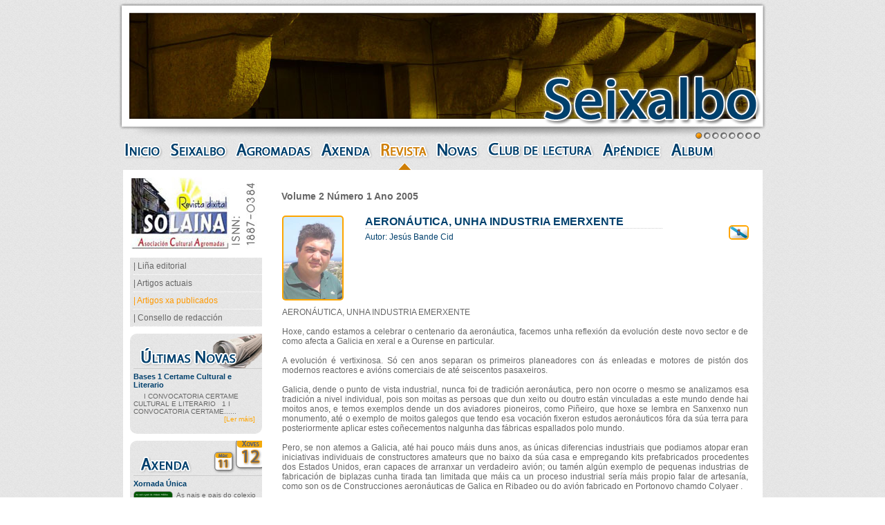

--- FILE ---
content_type: text/html; charset=UTF-8
request_url: https://seixalbo.com/revista-articulo.php?id=122&submenu=23
body_size: 6437
content:
<!DOCTYPE html PUBLIC "-//W3C//DTD XHTML 1.0 Transitional//EN" "http://www.w3.org/TR/xhtml1/DTD/xhtml1-transitional.dtd">
<html xmlns="http://www.w3.org/1999/xhtml">
<head>
    <title>Seixalbo.com :: Revista dixital "A Solaina"</title>
	 <meta http-equiv="Content-Type" content="text/html; charset=UTF-8" />
	 <script type="text/javascript" src="js/jquery-1.7.2.min.js"></script>
	 <link href="css/styles.css" rel="stylesheet" type="text/css" />
	 <script type="text/javascript" src="js/scripts.js"></script>
	 <link href="css/editor.css" rel="stylesheet" type="text/css" />
</head>
<body class="gris">
    <div id="centro">
        <script type="text/javascript">
		var timeoutBannerPrincipal;
		function cambiarBannerPrincipal(){			
			clearTimeout(timeoutBannerPrincipal);
			var actual=$('#bannerPrincipal .actual');
			var siguiente=actual.next();
			if(siguiente.length == 0)
				siguiente=$('#bannerPrincipal li:first');			
			actual.fadeOut(2000).removeClass("actual");
			siguiente.fadeIn(1500).addClass("actual");
			
			var ahora = $('#contedor_posicion_visor img.ahora');
			var despois = ahora.next();
			if(despois.length == 0)
			{
				despois = $('#contedor_posicion_visor img:first');
			}
			//quitar o actual o naranxa 
			var b = ahora.attr('src').replace('_on','_off');
			ahora.attr('src',b).removeClass('ahora');
			//e porllo a seguinte
			var c = despois.attr('src').replace('_off','_on');
			despois.attr('src',c).addClass('ahora');
			
			
			timeoutBannerPrincipal=setTimeout("cambiarBannerPrincipal()",8000);
		}
		$(document).ready(function(){
			
			/*engadir posicion*/
			$('#bannerPrincipal li').each(function(e){
				$('#contedor_posicion_visor').append('<img style="cursor:pointer;" id="'+e+'" src="imx/situacion_off.png" />');
			});
			$('#contedor_posicion_visor img:last').addClass('ahora');
			var a = $('#contedor_posicion_visor img:last').attr('src').replace('_off','_on');
			$('#contedor_posicion_visor img:last').attr('src',a);
			
			
			$('#bannerPrincipal li:last').addClass("actual");
			$('#bannerPrincipal li').not('.actual').hide();
			cambiarBannerPrincipal();
			
			
		  /**/
		  
				$('#contedor_posicion_visor').find('img').mouseenter(function(){
					 clearTimeout(timeoutBannerPrincipal);					 
					 $('#contedor_posicion_visor').find('img').each(function(){
								var b = $(this).attr('src').replace('_on','_off');
								$(this).attr('src',b);
								$(this).removeClass('ahora');
						});
					 
					 var a = $(this).attr('src').replace('_off','_on');
				    $(this).attr('src',a);
					 $(this).addClass('ahora');
					 					 
					 var num = $(this).attr('id');
					 $('#bannerPrincipal li').removeClass("actual");
					 $('#bannerPrincipal li').eq(num).addClass("actual");
					 $('#bannerPrincipal li').eq(num).show();
					 $('#bannerPrincipal li').not('.actual').hide();					 
				});
		  
				$('#contedor_posicion_visor').find('img').mouseleave(function(){
					  
					  timeoutBannerPrincipal=setTimeout("cambiarBannerPrincipal()",2000);
				});
			
		});
</script>
<div id="contenedor_visor">            
	<div id="imx_visor">
			<ul id="bannerPrincipal">
				<li><img src="imx/visor/imx1.jpg" width="906" height="155" /></li>
				<li><img src="imx/visor/imx5.jpg" width="906" height="155" /></li>
				<li><img src="imx/visor/imx2.jpg" width="906" height="155" /></li>
				<li><img src="imx/visor/imx3.jpg" width="906" height="155" /></li>
				<li><img src="imx/visor/imx4.jpg" width="906" height="155" /></li>				
				<li><img src="imx/visor/imx7.jpg" width="906" height="155" /></li>
				<li><img src="imx/visor/imx8.jpg" width="906" height="155" /></li>
				<li><img src="imx/visor/imx6.jpg" width="906" height="155" /></li>
			</ul>
	</div>
	<div id="marco_visor"></div>
	
	<div id="contedor_posicion_visor">
		<!--<img src="imx/situacion_off.png" />-->
	</div>
	
</div>
<div id="contedor_menu">
	<div style="height: 29px;">
		 <a href="index.php"><img class="opcion" src="imx/menu-principal/inicio-off.png" /></a>
		 <a href="seixalbo.php"><img class="opcion " src="imx/menu-principal/seixalbo-on.png" /></a>
		 <a href="agromadas.php"><img class="opcion " src="imx/menu-principal/agromadas-off.png" /></a>
		 <a href="axenda.php"><img class="opcion " src="imx/menu-principal/axenda-off.png" /></a>
		 <a href="revista.php"><img class="opcion selected" src="imx/menu-principal/revista-off.png" /></a>
		 <a href="novas.php"><img class="opcion " src="imx/menu-principal/novas-off.png" /></a>
		 <a href="club.php"><img class="opcion " src="imx/menu-principal/club-off.png" /></a>
		 <a href="apendice.php"><img class="opcion " src="imx/menu-principal/apendice-off.png" /></a>
		 <a href="lista_album.php"><img class="opcion " src="imx/menu-principal/album-off.png" /></a>
	</div>
	<div id="situacion"><img class="situacion" src="imx/menu-principal/indicador_menu.png" /> </div>
</div>
        		  
        <div id="centro_contido_textos">
           <div id="contedor_submenu_esquerda">			  
					 	<img src="imx/solaina_isnn.jpg" style="margin-bottom: 10px;" />
<ul id="menu_lateral">
			<a href="revista.php?submenu=21"><li class="">| Liña editorial</li></a>
				<a href="revista.php?submenu=22"><li class="">| Artigos actuais</li></a>
				<a href="revista.php?submenu=23"><li class="selected">| Artigos xa publicados</li></a>
				<a href="revista.php?submenu=24"><li class="">| Consello de redacción</li></a>
		</ul>  <div class="bloques_ultimos">
	<a href="novas.php">
		<img class="imx_cabecera" alt="Novas de Seixalbo" title="Novas de Seixalbo" src="imx/ultimas-novas.png" />		
		<div class="titulo_bloques_resumen">Bases 1 Certame Cultural e Literario</div>
		<div class="contedor_texto_bloques">
			&nbsp;&nbsp;&nbsp;

&nbsp;I CONVOCATORIA CERTAME CULTURAL E LITERARIO 

&nbsp;

1
I CONVOCATORIA CERTAME......
		</div>
		<a style="color:orange; float: right; font-size: 10px; margin-right: 10px; height: 17px;" alt="Novas de Seixalbo" title="Novas de Seixalbo" href="novas.php">[Ler máis]</a>
	</a>
	<div class="clear"></div>
	
</div><div class="bloques_ultimos">
	<a href="axenda.php">
		<img class="imx_cabecera" src="imx/axenda.png" alt="Axenda de actividades" title="Axenda de actividades" />
		<div class="titulo_bloques_resumen">Xornada Única</div>
					<div class="contedor_foto_bu_artigos">
				<img src="imx/imx_axenda/cbb731812bfb5621b22fc02e6d641092.jpg" height="50" />
			</div>
			
		<div class="letra_10">As nais e pais do colexio público de Seixalbo reivindican a xornada única.</div>
	</a>
	<div class="clear"></div>
</div>
<div class="bloques_ultimos">
	<a href="lista_album.php">	
		<img class="imx_cabecera" alt="Imaxes para o recordo" title="Imaxes para o recordo" src="imx/album.png" />
		<div class="titulo_bloques_resumen">Arredor dunha bica</div>
				<div >
						<div id="resumen_fotoss_banner">
				<div><img src="imx/imx_album/peq/91_91df4b577d191d11e6fc376ed93d0f4f/20f8b6ab180c7ec08358d4b0cc70a3ee.jpg" width="35" height="27" /></div>				
				<div><img src="imx/imx_album/peq/91_91df4b577d191d11e6fc376ed93d0f4f/6373ce3c98313e2d776fcecb9634a50a.jpg" width="35" height="28" /></div>
			</div>
						<img class="foto_principal_resumen_album" src="imx/imx_album/peq/91_91df4b577d191d11e6fc376ed93d0f4f/0d5e225e0f9266ef22451a453c3a79cc.jpg" height="60" />
		</div>
	</a>
	<div class="clear"></div>
</div>
					 <div class="clear"></div>				
           </div>			  
           <div id="contedor_texto_dereita">
						  						  
						  <div id="descripcion_edicion">Volume 2 Número 1 Ano 2005</div>
						  <!--<div id="imaxe_solaina"><a href="revista.php"><img src="imx/solaina.jpg" height="70" border="0" /></a></div>						  -->
						  <div class="clear" style="height: 10px;"></div>					  
						  						  <div id="foto_autor">
								<img src="FOTOS_AUTORES/Foto_J_Bande.jpg" title="Autor:Jesús Bande Cid" alt="Autor:Jesús Bande Cid" class="foto_autor_img" />
						  </div>
						  <div id="revista_titulo_nombre">
								<div id="titulo_articulo">AERONÁUTICA, UNHA INDUSTRIA EMERXENTE</div>
								<div id="revista_autor">Autor: Jesús Bande Cid</div>
						  </div>						  
						  <div class="flota_der">
								<img id="revista_idioma_seleccionado" alt="Galego" title="Galego" src="imx/imx_solaina/idiomas/galego.jpg" />
														  </div>					  
						  <div id="revista_texto_artigo" class="clear">								
								AERONÁUTICA, UNHA INDUSTRIA EMERXENTE <br />
<br />
Hoxe, cando estamos a celebrar o centenario da aeronáutica, facemos unha reflexión da evolución deste novo sector e de como afecta a Galicia en xeral e a Ourense en particular. <br />
<br />
A evolución é vertixinosa. Só cen anos separan os primeiros planeadores con ás enleadas e motores de pistón dos modernos reactores e avións comerciais de até seiscentos pasaxeiros. <br />
<br />
Galicia, dende o punto de vista industrial, nunca foi de tradición aeronáutica, pero non ocorre o mesmo se analizamos esa tradición a nivel individual, pois son moitas as persoas que dun xeito ou doutro están vinculadas a este mundo dende hai moitos anos, e temos exemplos dende un dos aviadores pioneiros, como Piñeiro, que hoxe se lembra en Sanxenxo nun monumento, até o exemplo de moitos galegos que tendo esa vocación fixeron estudos aeronáuticos fóra da súa terra para posteriormente aplicar estes coñecementos nalgunha das fábricas espallados polo mundo. <br />
<br />
Pero, se non atemos a Galicia, até hai pouco máis duns anos, as únicas diferencias industriais que podiamos atopar eran iniciativas individuais de constructores amateurs que no baixo da súa casa e empregando kits prefabricados procedentes dos Estados Unidos, eran capaces de arranxar un verdadeiro avión; ou tamén algún exemplo de pequenas industrias de fabricación de biplazas cunha tirada tan limitada que máis ca un proceso industrial sería máis propio falar de artesanía, como son os de Construcciones aeronáuticas de Galica en Ribadeo ou do avión fabricado en Portonovo chamdo Colyaer . <br />
<br />
Pero desde hai un par de anos son moitas as novas que nos chegan a través dos xornais falando dun intento de introducirse na tecnoloxía punteira a través da aeronaútica. ¿Que está a pasar? ¿Por que a aeronaútica nunha rexión sen ningunha tradición neste sector? ¿Por que agora e non antes? Estas e outras son as preguntas que nos facemos e ás que tentarei respostar. <br />
<br />
A principios do ano 2000 o mercado aeronáutico en España representaba un porvir brillante. Novos proxectos estaban en portas na súa fase de desenvolvemento como a fabricación do avión de combate Europeo EFA, o superavión AIRBUS-380, o futuro avión de transporte militar A-400M, etc. As horas de traballo e ingresos que isto supón non son nada desprezables e a oportunidade de participar nun sector tecnoloxicamente avanzado é tentadora. <br />
<br />
Así estaba o panorama entón e as empresas e os gobernos autónomos comezaban a tomar posicións. Como resulta da situación, a comunidade andaluza axudada polo seu goberno autónomo potencia a creación da chamada “Aerópolis” na que participan novas empresas para afrontar os novos retos. Non é casualidade que se inaugure entón a segunda escola de Enxenñeiros Aeronáuticos de España en Sevilla. <br />
<br />
En Galicia a Xunta tamén se decatou da oportunidade que representa participar nestes novos proxectos e comezan a xurdir as primeiras industrias con vocación aeronáutica. O primeiro exemplo témolo en Delta , unha industria adicada aos mecanizados, afincada en Vigo con tradición no mundo do automóbil, pero que grazas ás inquedanzas e miras do seu xerente Francisco Puga, dá o paso ao mundo aeronáutico creando un departamento a tal efecto, e tras diversas xestións, hoxe ten asignados contratos con Airbus para a fabricación de compoñentes do avión de pasaxeiros máis grande do mundo, o A-380 , cunha carga de traballo moi superior ás súas capacidades, o que obriga á subcontratación de varios paquetes. <br />
<br />
Outros exemplos témolos ben preto da nosa cidade: “Laddes Works” e “COASA, as dúas situadas no Parque Tecnolóxico de Galicia. <br />
<br />
Laddes Works adícase á fabricación de compoñentes metálicos para clientes coma Airbus , Bombardier , etc. Trátase dunha empresa pequena que aposta pola mecanización, e, como adoita dicir o seu xerente, “prefiero invertir en máquinas, que non dan problemas”. <br />
<br />
COASA é unha empresa do grupo Gamesa adicada á fabricación de compoñentes aeronáuticos en materiais compostos (fibras de carbono, vidro, kevlar, etc.). Inaugúrase o sete de setembro do ano 2001, despois de construír unha nave no tempo record dun ano. Os atentados do once de setembro dese mesmo ano supuxeron un freo na política de expasión desta empresa. Noventa e seis traballadores formaban a plantilla a finais dese ano e pouco a pouco foise reducindo o número até quedar cos sesenta e cinco necesarios para axustar a demanda á capacidade productiva. Hoxe pódese dar por superada esta etapa, e dos cen traballadores e traballadoras que alí desenvolven a súa actividade espérase chagar até preto dos dous centos a finais de ano. Día a día saen polas portas de COASA os elementos necesarios para unha montaxe posterior das ás dos avións brasileiros ERJ-170 e até compoñentes para o avión de combate europeo Eurofighter . <br />
<br />
Pero ¿que diferencias hai entre este sector e outros sectores xa asentados dende hai tempo? Basicamente o concepto de cualidade vai relacionado coa aeronáutica . Aínda que non é específico deste sector, é unha condición indispensable para a fabricación e montaxe de compoñentes. Os requisitos esixidos polos grandes contratistas (Boeing, Airbus... ) para poder traballar para eles son o estar acreditados con sistemas de cualidade coma ISO 9000 , EN 9100 (específico do mundo da aeronáutica), que tratan de documentar dende os obxectivos de cualidade propostos até a regulamentación da actividade na empresa a travso dos procedementos, instruccións, manuais, etc. <br />
<br />
Das preto de cincocentas empresas que poden existir en España adicadas á fabricación aeronáutica de maneira directa ou indirecta, hoxe non hai máis ca vinte certificadas coa acreditación EN 9100 . Dito sexa de paso que, en Ourense, COASA foi a número oito en certificarse en España, acadando o certificado en Xullo do pasado 2003. E isto da cualidade debe dar confianza, porque dende mediados do 2004 o crecemnto dos pedidos nesta empresa duplicouse. <br />
<br />
Outra diferencia básica neste sector é o control estricto e seguemento que se fai de cada compoñente. Cada peza que comeza a fabricarse nace cunha documentación na que quedan reflectidos datos coma: cada unha das operacións realizadas, selo identificativo da persoa que executou o traballo, condicións ambientais, materiais empregados indicando lotes e caducidades, documentación aplicada, etc. E coma última operación en todo o proceso productivo, a inspección final da peza tamén neste sector é diferente: mentres que noutros procesos industriais é frecuente a inspección dunha peza cada certo número delas, aquí inspecciónase o cento por cento da producción. <br />
<br />
Estas particularidades explican o porqué dos prezos acadados por estes productos e a dificultade de ser un empresario emprededor neste eido. <br />
<br />
Hoxe en Ourense temos a oportunidade de vivir esta aventura tecnolóxica nunhas poucas empresas, pero pode ser a semente para que novas ideas e proxectos se sumen aos existentes e configuren o tecido industrial tan necesitado. Pero o éxito ou o fracaso dos proxectos depende de todos e cada un dos participantes e sería bo facer unha reflexión preguntándonos ¿somos mellores cá competencia?, ¿estamos facendo o posible para conseguir unha mellora continua? Sería unha mágoa que sectores emerxentes se visen truncados por non ter en conta o mundo competitivo no que vivimos e da necesidade de revalidar día a día ese compromiso que nos axude a acadar os obxectivos do colectivo industrial do que formamos parte e que en definitiva redundará nunha mellora persoal.<br />
<br />
								
																<div class="contenedor_volver"><a href="revista.php?submenu=23">Volver ó listado 'Xa publicados'</a></div>
						  </div>	
							
           </div>
           <div class="clear"></div>           
        </div>        
    </div>
	 <div class="clear"></div>
<div id="pie_interior">
 <div style="width: 950px; margin: 0px auto;position: relative;">

	<div id="centro_pie_interior" style="">
		 <div style="width: 300px; float: left; margin-top: 20px;">
			  Atópanos en facebook <a href="https://www.facebook.com/asagromadas.deseixalbo" target="_blank"><img style="vertical-align: middle;" src="imx/facebook.png" /></a>
		 </div>
		 <div style="width: 300px; float: left;margin-top: 20px;"><img src="imx/cons_cul_edu-cor-neg.png" /></div>
		 <div style="width: 197px; float: left;margin-top: 20px;">
			  Asociación cultural Agromadas<br/>
			  Rúa Abelardo Arce Nº25<br/>
			  32970 Seixalbo · Ourense<br/><br/>
			  agromadass@gmail.com
		 </div>
	</div>
	<div style="width: 362px; height: 253px; margin: -249px auto 0 631px; position: absolute;">
	  <a style="color: #666666; text-decoration: none;" target="_blank" href="http://www.alzia.net" alt="alzia.net desarrollo web" title="alzia.net desarrollo web" >
		<div style="float: left; width: 79px;  height: 25px; position: absolute; left: -78px; bottom: 0px;">alzia.net<img style="vertical-align: middle; margin-left: 5px;" src="imx/alzia.png" /></div>
	  </a>
	  <img src="imx/fondo_prueba.png" />
	</div>



 </div>

</div>
    
</body>
</html>


--- FILE ---
content_type: text/css
request_url: https://seixalbo.com/css/styles.css
body_size: 2712
content:
/*
//author:alzia.net
//mail: alzia@alzia.net
//date: apr, 2012
*/
body{margin: 0px; padding: 0px; font-family: Arial; font-size: 12px;}

/*index.php*/
body.negro{background-color: #000000; color: #EEEEEE; }
#centro_900{width: 900px;margin: 20px auto; }
ul#menu_portada{ list-style: none; margin: 10px auto; width:  825px; height: 252px; padding: 0px; }
ul#menu_portada img{ border: 0px; }
ul#menu_portada li{height: 215px; width: 155px; float: left; margin: 10px 5px;position: relative;}
.contedor_opcion_menu{z-index: 10;position: absolute; background-image: url(../imx/degradado_cuadros_portada.png); height: 215px; width: 155px; border-width: 1px; border-style: solid;}

.imaxe_opcion_menu{position: absolute; background-color: blue; top: 1px; left: 1px; z-index: 5;height: 215px; width: 155px; overflow: hidden;}

.contenedor_texto_menu{position: absolute; z-index: 15;left: -3px;top: 10px;}



/*interiores*/
body.gris{color: #666666; background-image: url(../imx/tapiz.png);}

/**{margin: 0px; padding: 0px; border: 0px;}*/

#centro{ width: 950px; margin: 0px auto; }
#contenedor_visor{height: 200px; width: 950px; position: relative;}
#imx_visor{width: 906px; height: 155px; position: absolute; z-index: 10; top: 17px; left: 22px; overflow: hidden;}
#marco_visor{background-image: url(../imx/marco_visor.png); height: 200px; width: 950px;position: absolute; z-index: 97;}
#contedor_posicion_visor{position: absolute; top: 190px; z-index: 97; right: 14px;}



#contedor_menu{width: 925px; height: 41px; margin: 5px auto 0px auto; position: relative;}
#contedor_menu img.opcion{margin-right: 5px; cursor: pointer; border: 0px;}


ul#menu_lateral{position: relative; width: 186px; background-image: url(../imx/tapiz.png); list-style:none; padding-left: 5px;  margin: 0px;
					 -webkit-border-radius-topright: 10px; -moz-border-radius-topright: 10px; border-radius-topright: 10px; -webkit-border-radius-bottomright: 10px; -moz-border-radius-bottomright: 10px;border-radius-bottomright: 10px; behavior: url(PIE.htc);}
ul#menu_lateral li{ border-bottom: 1px dotted #FFFFFF;  padding: 5px 0px;}
ul#menu_lateral li.selected{ color:#FF9900;}
ul#menu_lateral li:hover{ color:#FF9900; cursor: pointer;}

ul#menu_lateral a:link{text-decoration: none;color: #666666;}
ul#menu_lateral a:hover{text-decoration: none;color: #666666;}
ul#menu_lateral a:active{text-decoration: none;color: #666666;}
ul#menu_lateral a:visited{text-decoration: none;color: #666666;}


.titulo{color: #00406D; height: 25px; font-size: 14px; font-weight: bold; letter-spacing: 1px; margin-top: 20px; list-style: circle;}
.titulo_primeiro{color: #00406D; height: 25px; font-size: 14px; font-weight: bold; letter-spacing: 1px;}






.bloques_ultimos{ position: relative;
						background-image: url(../imx/tapiz.png); /*height: 150px;*/ width: 186px; padding-left: 5px; top:10px; margin-bottom: 10px; padding-bottom: 10px;
						-webkit-border-radius: 10px; -moz-border-radius: 10px; border-radius: 10px; behavior: url(PIE.htc);
					 }
.bloques_ultimos img.imx_cabecera{ border: 0px; border-bottom:1px solid #CCCCCC; margin-bottom: 5px;}


.bloques_ultimos a:link{text-decoration: none; color: #666666;}
.bloques_ultimos a:hover{text-decoration: none; color: #666666;}
.bloques_ultimos a:visited{text-decoration: none; color: #666666;}
.bloques_ultimos a:active{text-decoration: none; color: #666666;}

.linea_ultimos{height: 5px; margin-top: 2px; border-top:1px solid #CCCCCC; }

.titulo_bloques_resumen{width:176px; font-size: 11px; color: #00406D; font-weight: bold; margin-bottom: 5px;}

.contedor_foto_bu_artigos{height: 50px; float: left; padding-right: 5px;}
.contedor_foto_bu_artigos img{border: 1px solid #999999; position: relative; -moz-border-radius: 5px; border-radius: 5px; behavior: url(PIE.htc);}

.link_leer_mais_bloques{float: right; margin-right: 10px; height: 17px;}
.contedor_texto_bloques{font-size: 10px; padding-right: 5px;}


#centro_contido_textos{width: 905px; background-color: #FFFFFF;  margin: 0px auto; padding: 10px;}
#contedor_submenu_esquerda{width: 195px; float: left;}
#contedor_texto_dereita{width: 690px; float: left; padding: 10px; padding-bottom: 60px; text-align: justify;}

#situacion{height: 12px; width: 22px; position: absolute; left: 0px;}


#maps_google{position: relative; width: 100%; height: 350px; border: 2px solid #CCCCCC; -moz-border-radius: 5px; border-radius: 5px; behavior: url(PIE.htc); }


/*axenda*/
.titulo_axenda{color: #00406D;font-size: 14px; font-weight: bold; letter-spacing: 1px; margin-top: 20px; margin-bottom: 5px; list-style: circle; border-bottom: 1px dotted #666666; padding-bottom: 5px; line-height: 19px;}
.imaxe_calendario{height: 30px; width: 30px; float: left;}
.data_axenda{font-weight: bold; font-size: 11px; width:305px; float: left; height: 20px; text-indent:5px; padding-top: 7px;}
.lugar_axenda{font-weight: bold;font-size: 11px; float: right; padding-right: 5px; width:335px; text-align: right; height: 20px;padding-top: 7px;}
.ver_fotos{margin-top:5px; cursor: pointer;}
.contido_actividade{margin-top: 15px; padding-bottom: 20px;}
.foto_actividade{float: left; overflow: hidden; position: relative; margin: 0px 10px;}
.ver_mais_grande{position: absolute; top:5px; left: 5px; cursor: pointer;}
.texto_actividade{width:335px; float: left; padding-top: 15px;}


/*artigos solaina*/

#descripcion_edicion{float: left; padding-top: 10px; font-size: 14px; font-weight: bold; margin-left: 14px; margin-bottom: 10px;}
#imaxe_solaina{float: right;}
.revista_cuadro_sup{background-image: url(../imx/fondo_artigos_resumen_sup.png); height: 11px; width: 210px;}
.revista_cuadro_med{background-image: url(../imx/fondo_artigos_resumen_med.png); background-repeat: repeat-y; width: 190px; padding:0px 10px;}
.revista_cuadro_inf{background-image: url(../imx/fondo_artigos_resumen_inf.png); height: 11px; width: 210px;}


#foto_autor{width: 100px; float: left; padding-right: 20px; padding-bottom: 10px; margin-left: 15px;}
.foto_autor_img{width:  85px; border: 0px solid #666666; position: relative; padding: 2px; background-color: orange;-webkit-border-radius: 5px; -moz-border-radius: 5px;border-radius: 5px; behavior: url(PIE.htc);}
#revista_texto_artigo{margin-left: 15px;}
#revista_autor{height: 25px; font-size: 12px; color: #00406D; }
#revista_titulo_nombre{ float: left;}
#revista_idioma{border: 1px solid #CCCCCC; margin-left: 10px; position: relative;margin-top: 14px; cursor: pointer;  -webkit-border-radius: 5px; -moz-border-radius: 5px;border-radius: 5px; behavior: url(PIE.htc);}

#revista_idioma_seleccionado{border:2px solid orange; cursor: auto; margin-left: 10px; position: relative;margin-top: 14px; -webkit-border-radius: 5px; -moz-border-radius: 5px;border-radius: 5px; behavior: url(PIE.htc);}


#titulo_articulo{font-size: 16px; font-weight: bold; overflow: hidden; color: #00406D; border-bottom: 1px dotted #CCCCCC; width: 430px; margin-bottom: 5px;}
.titulo_articulo_actual{width: 100%; font-size: 12px; color: #00406D; font-weight: bold; margin-bottom: 5px; }
.foto_autores_actual{float: left; margin: 0px 10px 10px 0px; }
.foto_autores_actual img{position: relative; border: 0px solid #666666; padding: 2px; background-color: #CCCCCC; -webkit-border-radius: 5px; -moz-border-radius: 5px;border-radius: 5px; behavior: url(PIE.htc);}

.articulo_resumen_actual{font-size: 11px; color: #666666;}
.articulo_nombre_actual{font-size: 11px;color: #00406D; text-align: right; margin-top: 10px; clear: both;}

.contenedor_volver{clear: both; height: 30px; font-size: 12px; font-weight: bold; text-align: right; color: #333333; margin-top: 20px;}
.contenedor_volver a{text-decoration: none; color: #666666;}
.contenedor_volver a:hover{text-decoration: none; color: #CF7E05;}


/*****edicions_anteriores*****/
.fondo_titulo_edicions_anteriores{background-image: url(../imx/edicions_anteriores.png); background-repeat: no-repeat; height: 32px; padding-left: 15px; widows: 671px; padding-top: 7px;  font-weight: bold; clear: both; margin-bottom: 10px;}
.link_artigos_anteriores{text-decoration: none;}
.titulo_articulo_anteriores{font-weight: bold; margin-left: 15px; margin-bottom: 5px; clear: both; border-bottom: 1px dotted #CCCCCC; }
.contido_resumen_anteriores{margin-left: 15px; margin-right: 5px;}
.foto_autores_anteriores{float: left; margin: 0px 10px 10px 0px;/* height: 60px; width: 45px;*/ }
.foto_autores_anteriores img{position: relative; border: 1px solid #666666; padding: 2px; background-color: #CCCCCC; -webkit-border-radius: 5px; -moz-border-radius: 5px;border-radius: 5px; behavior: url(PIE.htc);}
.texto_resumen_anteriores{font-size: 11px; color: #666666;  margin-bottom: 20px;}


/*********** NEGRO PORTADA **********/
.redondeado{-webkit-border-radius: 10px; -moz-border-radius: 10px; border-radius: 10px; behavior: url(PIE.htc);}
.redondeado_derecha{ -webkit-border-radius-topright: 10px; -moz-border-radius-topright: 10px; border-radius-topright: 10px; -webkit-border-radius-bottomright: 10px; -moz-border-radius-bottomright: 10px;border-radius-bottomright: 10px; behavior: url(PIE.htc);}

.sombra{ -webkit-box-shadow: #666 0px 2px 3px;-moz-box-shadow: #666 0px 2px 3px;box-shadow: 0px 2px 3px #666; filter: progid:DXImageTransform.Microsoft.Shadow(color='#969696', Direction=100, Strength=3);}

.borde_naranxa{border-color:#FF9900;}
.borde_roxo{border-color:#FF3333;}

.clear{clear: both;}
.centrado{text-align: center;}

.azul{color:#00406D;}
.naranja{color:#FF9900;}
.oculto{display: none;}

.flota_der{float: right;}
.flota_izq{float: left;}
.alto_10{height: 10px;}
.magen_bottom_10{margin-bottom: 10px;}
.pointer{cursor: pointer;}
.letra_10{font-size: 10px;}
.relative{position: relative;}
.margen_10{margin: 10px;}


/*BANNER CABECEIRA*/
ul#bannerPrincipal{width:906; height:155px; overflow:hidden; position:relative; margin: 0px; padding: 0px; list-style: none;}
ul#bannerPrincipal li{position:absolute; top:0px;  width: 906px; height: 155px;}
ul#bannerPrincipal li img{background-color: #CCCCCC;}



/*ALBUM*/

ul.galeria_fotos{ list-style: none; margin: 0px; padding: 0px;}
ul.galeria_fotos li{float: left; margin: 2px; }
ul.galeria_fotos li img:hover{border: 2px solid orange;}

ul.galeria_fotos li img{position: relative; border: 2px solid #CCCCCC; -webkit-border-radius: 8px; -moz-border-radius: 8px;border-radius: 8px; behavior: url(PIE.htc);}

.titulo_album{margin-left: 5px; clear: both; margin-bottom: 5px; border-bottom: 1px solid #EEEEEE; height: 20px; padding-top: 15px;}

#resumen_fotoss_banner{float: left;margin-right: 2px; margin-left: 30px;}
#resumen_fotoss_banner img{border: 1px solid #999999; margin-bottom: 3px; position: relative;-webkit-border-radius: 5px; -moz-border-radius: 5px;border-radius: 5px; behavior: url(PIE.htc);}
.foto_principal_resumen_album{border: 1px solid #999999; position: relative; -webkit-border-radius: 5px; -moz-border-radius: 5px;border-radius: 5px; behavior: url(PIE.htc); }



.box {
  width: 210px;
 /* height: 200px;*/
  margin: 5px 10px;
  float: left;
  /*border: 1px solid red;*/
 /* background-color: #EEEEEE;*/
  /*background-image: url(../imx/fondo_artigos_resumen.png);*/
}







/****************VISITA VIRTUAL********************/
.base_panoramicas{float: left; position: relative; border: 2px solid #CCCCCC; -webkit-border-radius: 8px; -moz-border-radius: 8px;border-radius: 8px; behavior: url(PIE.htc); }








/*******PIE PORTADA e interior*********/
#pie{width: 100%; margin-top: 100px;  background-image: url(../imx/degradado_pie.png); background-repeat: repeat-x;}
#centro_pie{width: 800px; height: 114px; margin: 0px auto; color: #DDDDDD;}
#centro_pie img{border: 0px;}



/************INTERIOR**************/

#centro_interior{ background-color: #FFFFFF; width: 900px; margin: 0px auto; height: 600px; /*border-left: 1px solid #CCCCCC; border-right: 1px solid #CCCCCC;*/ }

#pie_interior{width: 100%; margin-top: 0px;  background-image: url(../imx/degradado_pie.png); background-repeat: repeat-x;}
#pie_interior img{border: 0px;}
#centro_pie_interior{width: 800px; height: 180px; margin: 0px auto; color: #DDDDDD;}


ul#menu_naranxa{padding-top: 4px;font-size: 18px; width: 500px; color: #FFFFFF;  height: 30px; position: absolute; top:150px; left: 10px; list-style: none;}
ul#menu_naranxa li{float: left; margin-right: 20px;}
ul#menu_naranxa li:hover{color: #333333; cursor: pointer;}


#contido_texto{float: left; width: 680px; height: 200px;margin-top: 10px; padding: 10px;}
#contido_texto img{margin: 5px; border: 1px solid #666666;}



:focus{outline:0;}

.imgActividad{border: 1px solid #666666;}

--- FILE ---
content_type: text/css
request_url: https://seixalbo.com/css/editor.css
body_size: 297
content:
/*php
author:alzia.net
mail: alzia@alzia.net
date: apr, 2012
*/

.contedor_imaxe_texto{}
.contedor_imaxe_texto img{border: 1px solid #666666; background-color: #EEEEEE; padding:4px; /*margin:2px 8px;*/
									/*-webkit-border-radius: 10px; -moz-border-radius: 10px; border-radius: 10px; behavior: url(PIE.htc);*/
									}
.contedor_imaxe_texto p.texto_pe_foto{font-size: 10px; color:#333333; margin-top: 5px;}

H1{color: #00406D; height: 25px; font-size: 14px; font-weight: bold; letter-spacing: 1px; margin-bottom: 10px; margin-top: 20px;}
H6{color:#666666; font-family: Arial; font-size: 12px; text-align: justify; font-weight: normal; margin-top:10px; margin-bottom: 10px;}
a {color:#FF9900;}
.texto_pe_foto{color:#333333; font-size: 10px; font-style: italic; margin: 5px;  line-height:7px; letter-spacing: 0px;}



--- FILE ---
content_type: text/javascript
request_url: https://seixalbo.com/js/scripts.js
body_size: 1134
content:
$(document).ready(function(){
	/*agrandar fotos*/
	
	$('.ver_mais_grande').click(function(){
		
		$(this).addClass('activo');
		

		$('.imgGrande').remove();
		var imgGrande = $(this).parent().find('img.imgActividad').clone();
		
		var altoReal = $(this).parent().find('img.imgActividad').css('height');
		var anchoReal = $(this).parent().find('img.imgActividad').css('width');
				
		imgGrande.css('position','absolute');		
		imgGrande.css('width','0px');		
		imgGrande.css('border','1px solid #666666');		
		imgGrande.css('height','0px');	
						
		posicionReal = $(this).position();
		
		imgGrande.css('left',posicionReal.left+30);
		imgGrande.css('top',posicionReal.top+20);
		
		
		//imgGrande.addClass('oculto');		
		imgGrande.addClass('imgGrande');
		
		$(this).parent().parent().append(imgGrande);
		//imgGrande.show('slow');
		
		imgGrande.animate({width:anchoReal},100);
		imgGrande.animate({height:altoReal},300);		
		
	});
	
	$('.ver_mais_grande').live('mouseleave',function(){
		$('.imgGrande').remove();
	});

	$('#contedor_menu img.opcion').live('mouseover',function(){	
		var on=$(this).attr('src').replace('-off','-on');
		$(this).attr('src',on);
	});
	
	$('#contedor_menu img.opcion').live('mouseout',function(){	
		if(!$(this).hasClass('selected'))
		{
			var off=$(this).attr('src').replace('-on','-off');
			$(this).attr('src',off);
		}	
	});
	
	/*titulos*/	
	$('.titulo, .titulo_primeiro').prepend('| ');
	
	
	/*****NOVAS submenu****/
		
	$('.ano_noticias').click(function(){
		var ano = $(this).attr('id');
		$(this).parent().find('li#'+ano).each(function(e){
			if(!$(this).hasClass('ano_noticias'))
			{
				$(this).stop().slideToggle(300);
			}
		});
	});
	
	
	
	
	
	
	
});




//As fotos non cargan no ready.
$(window).load(function(){
	
	/*portada*/
	$('#menu_portada li').live('mouseover',function(){	
		var on=$(this).find('.contenedor_texto_menu').find('img').attr('src').replace('-off','-on');
		$(this).find('.contenedor_texto_menu').find('img').attr('src',on);
	});
	
	$('#menu_portada li').live('mouseout',function(){	
		var off=$(this).find('.contenedor_texto_menu').find('img').attr('src').replace('-on','-off');
		$(this).find('.contenedor_texto_menu').find('img').attr('src',off);
	
	});
	
	
	/**/
	$('#contedor_menu img.opcion').each(function(){	
		if(!$(this).hasClass('selected'))
		{
			var off=$(this).attr('src').replace('-on','-off');
			$(this).attr('src',off);
		}
		else
		{
			var on=$(this).attr('src').replace('-off','-on');
			$(this).attr('src',on);
			//movemos el posicionador paki;
			var flecha = $('#contedor_menu div#situacion');		
			var posicion=$(this).position();
			var ancho = $(this).width();	
			var incremento = ancho/2;		
			var total = (posicion.left)+(incremento)-11;	
			flecha.css('left',total);	
		}
	});
	
	/*animacion menu*/
	$('#contedor_menu img.opcion').live('mouseover',function(){		
		var flecha = $('#contedor_menu div#situacion');		
		var posicion=$(this).position();
		var ancho = $(this).width();	
		var incremento = ancho/2;		
		var total = (posicion.left)+(incremento)-11;	
		flecha.stop().animate({ left:total },300);	
	});
	
	$('#contedor_menu img.opcion').live('mouseout',function(){		
		var flecha = $('#contedor_menu div#situacion');		
		var posicion=$('#contedor_menu img.selected').position();
		var ancho = $('#contedor_menu img.selected').width();	
		var incremento = ancho/2;		
		var total = (posicion.left)+(incremento)-11;	
		flecha.stop().animate({ left:total },300);	
	});
	
	/*fin animacion menu*/
		
		
	//$('.activo').live('click',function(){
	//	$(this).removeClass('encoller');
	//	$('.imgGrande').remove();	
	//});
		
	
	
	/**  artigos anteriores **/
	$('.link_artigos_anteriores').mouseover(function(){
		$(this).find('.titulo_articulo_anteriores').removeClass('azul').addClass('naranja');	
		
	});
	$('.link_artigos_anteriores').mouseout(function(){
		$(this).find('.titulo_articulo_anteriores').removeClass('naranja').addClass('azul');	
		
	});
	
	function abrirVentana(url) {
		window.open(url, "nuevo", "directories=no, fullscreen=no,toolbar=yes, location=no, menubar=no, scrollbars=yes, statusbar=no, tittlebar=no, height=500");
	}
	
	
	
	//link a imaxes mais grandes
	//$('img').mouseenter(function(){
	//	var hspace = $(this).attr('hspace');
	//	if(hspace!=undefined)
	//	{
	//		$(this).css('cursor','pointer');
	//	}
	//
	//});
	//
	
	
	
	$('img').click(function(){
		
		var hspace = $(this).attr('hspace');
		if(hspace!=undefined || $(this).hasClass('imgActividad'))
		{
			//abrimos ventana ca imaxe
			abrirVentana($(this).attr('src'));
		}
	});
	
	$('img').mouseover(function(){
		
		var hspace = $(this).attr('hspace');
		if(hspace!=undefined || $(this).hasClass('imgActividad'))
		{
			$(this).css('cursor','pointer');
		}
	});
	
	
	
});
